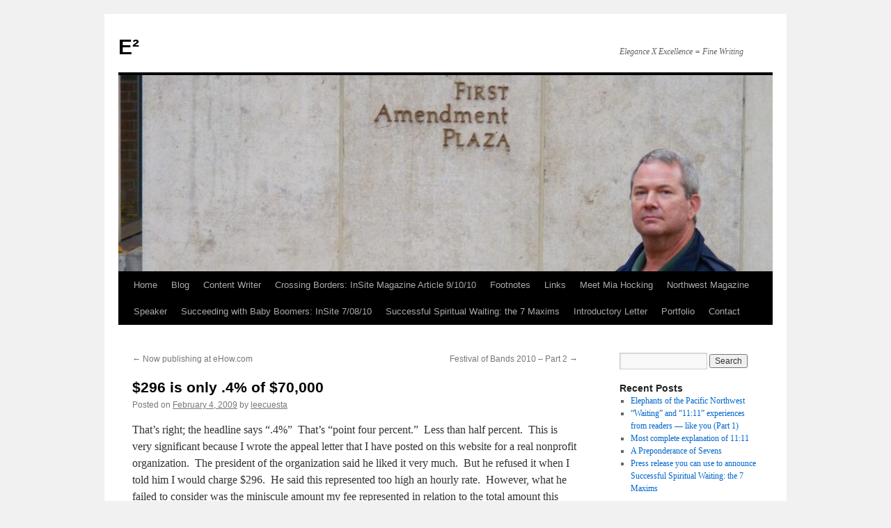

--- FILE ---
content_type: text/html; charset=UTF-8
request_url: https://www.leecuesta.com/2009/02/296-is-only-4-of-70000/
body_size: 8579
content:
<!DOCTYPE html>
<html lang="en-US">
<head>
<meta charset="UTF-8" />
<title>
$296 is only .4% of $70,000 | E²	</title>
<link rel="profile" href="https://gmpg.org/xfn/11" />
<link rel="stylesheet" type="text/css" media="all" href="https://www.leecuesta.com/wp-content/themes/twentyten/style.css?ver=20250415" />
<link rel="pingback" href="https://www.leecuesta.com/xmlrpc.php">
<meta name='robots' content='max-image-preview:large' />
	<style>img:is([sizes="auto" i], [sizes^="auto," i]) { contain-intrinsic-size: 3000px 1500px }</style>
	<link rel="alternate" type="application/rss+xml" title="E² &raquo; Feed" href="https://www.leecuesta.com/feed/" />
<link rel="alternate" type="application/rss+xml" title="E² &raquo; Comments Feed" href="https://www.leecuesta.com/comments/feed/" />
<link rel="alternate" type="application/rss+xml" title="E² &raquo; $296 is only .4% of $70,000 Comments Feed" href="https://www.leecuesta.com/2009/02/296-is-only-4-of-70000/feed/" />
<script type="text/javascript">
/* <![CDATA[ */
window._wpemojiSettings = {"baseUrl":"https:\/\/s.w.org\/images\/core\/emoji\/16.0.1\/72x72\/","ext":".png","svgUrl":"https:\/\/s.w.org\/images\/core\/emoji\/16.0.1\/svg\/","svgExt":".svg","source":{"concatemoji":"https:\/\/www.leecuesta.com\/wp-includes\/js\/wp-emoji-release.min.js?ver=6.8.3"}};
/*! This file is auto-generated */
!function(s,n){var o,i,e;function c(e){try{var t={supportTests:e,timestamp:(new Date).valueOf()};sessionStorage.setItem(o,JSON.stringify(t))}catch(e){}}function p(e,t,n){e.clearRect(0,0,e.canvas.width,e.canvas.height),e.fillText(t,0,0);var t=new Uint32Array(e.getImageData(0,0,e.canvas.width,e.canvas.height).data),a=(e.clearRect(0,0,e.canvas.width,e.canvas.height),e.fillText(n,0,0),new Uint32Array(e.getImageData(0,0,e.canvas.width,e.canvas.height).data));return t.every(function(e,t){return e===a[t]})}function u(e,t){e.clearRect(0,0,e.canvas.width,e.canvas.height),e.fillText(t,0,0);for(var n=e.getImageData(16,16,1,1),a=0;a<n.data.length;a++)if(0!==n.data[a])return!1;return!0}function f(e,t,n,a){switch(t){case"flag":return n(e,"\ud83c\udff3\ufe0f\u200d\u26a7\ufe0f","\ud83c\udff3\ufe0f\u200b\u26a7\ufe0f")?!1:!n(e,"\ud83c\udde8\ud83c\uddf6","\ud83c\udde8\u200b\ud83c\uddf6")&&!n(e,"\ud83c\udff4\udb40\udc67\udb40\udc62\udb40\udc65\udb40\udc6e\udb40\udc67\udb40\udc7f","\ud83c\udff4\u200b\udb40\udc67\u200b\udb40\udc62\u200b\udb40\udc65\u200b\udb40\udc6e\u200b\udb40\udc67\u200b\udb40\udc7f");case"emoji":return!a(e,"\ud83e\udedf")}return!1}function g(e,t,n,a){var r="undefined"!=typeof WorkerGlobalScope&&self instanceof WorkerGlobalScope?new OffscreenCanvas(300,150):s.createElement("canvas"),o=r.getContext("2d",{willReadFrequently:!0}),i=(o.textBaseline="top",o.font="600 32px Arial",{});return e.forEach(function(e){i[e]=t(o,e,n,a)}),i}function t(e){var t=s.createElement("script");t.src=e,t.defer=!0,s.head.appendChild(t)}"undefined"!=typeof Promise&&(o="wpEmojiSettingsSupports",i=["flag","emoji"],n.supports={everything:!0,everythingExceptFlag:!0},e=new Promise(function(e){s.addEventListener("DOMContentLoaded",e,{once:!0})}),new Promise(function(t){var n=function(){try{var e=JSON.parse(sessionStorage.getItem(o));if("object"==typeof e&&"number"==typeof e.timestamp&&(new Date).valueOf()<e.timestamp+604800&&"object"==typeof e.supportTests)return e.supportTests}catch(e){}return null}();if(!n){if("undefined"!=typeof Worker&&"undefined"!=typeof OffscreenCanvas&&"undefined"!=typeof URL&&URL.createObjectURL&&"undefined"!=typeof Blob)try{var e="postMessage("+g.toString()+"("+[JSON.stringify(i),f.toString(),p.toString(),u.toString()].join(",")+"));",a=new Blob([e],{type:"text/javascript"}),r=new Worker(URL.createObjectURL(a),{name:"wpTestEmojiSupports"});return void(r.onmessage=function(e){c(n=e.data),r.terminate(),t(n)})}catch(e){}c(n=g(i,f,p,u))}t(n)}).then(function(e){for(var t in e)n.supports[t]=e[t],n.supports.everything=n.supports.everything&&n.supports[t],"flag"!==t&&(n.supports.everythingExceptFlag=n.supports.everythingExceptFlag&&n.supports[t]);n.supports.everythingExceptFlag=n.supports.everythingExceptFlag&&!n.supports.flag,n.DOMReady=!1,n.readyCallback=function(){n.DOMReady=!0}}).then(function(){return e}).then(function(){var e;n.supports.everything||(n.readyCallback(),(e=n.source||{}).concatemoji?t(e.concatemoji):e.wpemoji&&e.twemoji&&(t(e.twemoji),t(e.wpemoji)))}))}((window,document),window._wpemojiSettings);
/* ]]> */
</script>
<style id='wp-emoji-styles-inline-css' type='text/css'>

	img.wp-smiley, img.emoji {
		display: inline !important;
		border: none !important;
		box-shadow: none !important;
		height: 1em !important;
		width: 1em !important;
		margin: 0 0.07em !important;
		vertical-align: -0.1em !important;
		background: none !important;
		padding: 0 !important;
	}
</style>
<link rel='stylesheet' id='wp-block-library-css' href='https://www.leecuesta.com/wp-includes/css/dist/block-library/style.min.css?ver=6.8.3' type='text/css' media='all' />
<style id='wp-block-library-theme-inline-css' type='text/css'>
.wp-block-audio :where(figcaption){color:#555;font-size:13px;text-align:center}.is-dark-theme .wp-block-audio :where(figcaption){color:#ffffffa6}.wp-block-audio{margin:0 0 1em}.wp-block-code{border:1px solid #ccc;border-radius:4px;font-family:Menlo,Consolas,monaco,monospace;padding:.8em 1em}.wp-block-embed :where(figcaption){color:#555;font-size:13px;text-align:center}.is-dark-theme .wp-block-embed :where(figcaption){color:#ffffffa6}.wp-block-embed{margin:0 0 1em}.blocks-gallery-caption{color:#555;font-size:13px;text-align:center}.is-dark-theme .blocks-gallery-caption{color:#ffffffa6}:root :where(.wp-block-image figcaption){color:#555;font-size:13px;text-align:center}.is-dark-theme :root :where(.wp-block-image figcaption){color:#ffffffa6}.wp-block-image{margin:0 0 1em}.wp-block-pullquote{border-bottom:4px solid;border-top:4px solid;color:currentColor;margin-bottom:1.75em}.wp-block-pullquote cite,.wp-block-pullquote footer,.wp-block-pullquote__citation{color:currentColor;font-size:.8125em;font-style:normal;text-transform:uppercase}.wp-block-quote{border-left:.25em solid;margin:0 0 1.75em;padding-left:1em}.wp-block-quote cite,.wp-block-quote footer{color:currentColor;font-size:.8125em;font-style:normal;position:relative}.wp-block-quote:where(.has-text-align-right){border-left:none;border-right:.25em solid;padding-left:0;padding-right:1em}.wp-block-quote:where(.has-text-align-center){border:none;padding-left:0}.wp-block-quote.is-large,.wp-block-quote.is-style-large,.wp-block-quote:where(.is-style-plain){border:none}.wp-block-search .wp-block-search__label{font-weight:700}.wp-block-search__button{border:1px solid #ccc;padding:.375em .625em}:where(.wp-block-group.has-background){padding:1.25em 2.375em}.wp-block-separator.has-css-opacity{opacity:.4}.wp-block-separator{border:none;border-bottom:2px solid;margin-left:auto;margin-right:auto}.wp-block-separator.has-alpha-channel-opacity{opacity:1}.wp-block-separator:not(.is-style-wide):not(.is-style-dots){width:100px}.wp-block-separator.has-background:not(.is-style-dots){border-bottom:none;height:1px}.wp-block-separator.has-background:not(.is-style-wide):not(.is-style-dots){height:2px}.wp-block-table{margin:0 0 1em}.wp-block-table td,.wp-block-table th{word-break:normal}.wp-block-table :where(figcaption){color:#555;font-size:13px;text-align:center}.is-dark-theme .wp-block-table :where(figcaption){color:#ffffffa6}.wp-block-video :where(figcaption){color:#555;font-size:13px;text-align:center}.is-dark-theme .wp-block-video :where(figcaption){color:#ffffffa6}.wp-block-video{margin:0 0 1em}:root :where(.wp-block-template-part.has-background){margin-bottom:0;margin-top:0;padding:1.25em 2.375em}
</style>
<style id='classic-theme-styles-inline-css' type='text/css'>
/*! This file is auto-generated */
.wp-block-button__link{color:#fff;background-color:#32373c;border-radius:9999px;box-shadow:none;text-decoration:none;padding:calc(.667em + 2px) calc(1.333em + 2px);font-size:1.125em}.wp-block-file__button{background:#32373c;color:#fff;text-decoration:none}
</style>
<style id='global-styles-inline-css' type='text/css'>
:root{--wp--preset--aspect-ratio--square: 1;--wp--preset--aspect-ratio--4-3: 4/3;--wp--preset--aspect-ratio--3-4: 3/4;--wp--preset--aspect-ratio--3-2: 3/2;--wp--preset--aspect-ratio--2-3: 2/3;--wp--preset--aspect-ratio--16-9: 16/9;--wp--preset--aspect-ratio--9-16: 9/16;--wp--preset--color--black: #000;--wp--preset--color--cyan-bluish-gray: #abb8c3;--wp--preset--color--white: #fff;--wp--preset--color--pale-pink: #f78da7;--wp--preset--color--vivid-red: #cf2e2e;--wp--preset--color--luminous-vivid-orange: #ff6900;--wp--preset--color--luminous-vivid-amber: #fcb900;--wp--preset--color--light-green-cyan: #7bdcb5;--wp--preset--color--vivid-green-cyan: #00d084;--wp--preset--color--pale-cyan-blue: #8ed1fc;--wp--preset--color--vivid-cyan-blue: #0693e3;--wp--preset--color--vivid-purple: #9b51e0;--wp--preset--color--blue: #0066cc;--wp--preset--color--medium-gray: #666;--wp--preset--color--light-gray: #f1f1f1;--wp--preset--gradient--vivid-cyan-blue-to-vivid-purple: linear-gradient(135deg,rgba(6,147,227,1) 0%,rgb(155,81,224) 100%);--wp--preset--gradient--light-green-cyan-to-vivid-green-cyan: linear-gradient(135deg,rgb(122,220,180) 0%,rgb(0,208,130) 100%);--wp--preset--gradient--luminous-vivid-amber-to-luminous-vivid-orange: linear-gradient(135deg,rgba(252,185,0,1) 0%,rgba(255,105,0,1) 100%);--wp--preset--gradient--luminous-vivid-orange-to-vivid-red: linear-gradient(135deg,rgba(255,105,0,1) 0%,rgb(207,46,46) 100%);--wp--preset--gradient--very-light-gray-to-cyan-bluish-gray: linear-gradient(135deg,rgb(238,238,238) 0%,rgb(169,184,195) 100%);--wp--preset--gradient--cool-to-warm-spectrum: linear-gradient(135deg,rgb(74,234,220) 0%,rgb(151,120,209) 20%,rgb(207,42,186) 40%,rgb(238,44,130) 60%,rgb(251,105,98) 80%,rgb(254,248,76) 100%);--wp--preset--gradient--blush-light-purple: linear-gradient(135deg,rgb(255,206,236) 0%,rgb(152,150,240) 100%);--wp--preset--gradient--blush-bordeaux: linear-gradient(135deg,rgb(254,205,165) 0%,rgb(254,45,45) 50%,rgb(107,0,62) 100%);--wp--preset--gradient--luminous-dusk: linear-gradient(135deg,rgb(255,203,112) 0%,rgb(199,81,192) 50%,rgb(65,88,208) 100%);--wp--preset--gradient--pale-ocean: linear-gradient(135deg,rgb(255,245,203) 0%,rgb(182,227,212) 50%,rgb(51,167,181) 100%);--wp--preset--gradient--electric-grass: linear-gradient(135deg,rgb(202,248,128) 0%,rgb(113,206,126) 100%);--wp--preset--gradient--midnight: linear-gradient(135deg,rgb(2,3,129) 0%,rgb(40,116,252) 100%);--wp--preset--font-size--small: 13px;--wp--preset--font-size--medium: 20px;--wp--preset--font-size--large: 36px;--wp--preset--font-size--x-large: 42px;--wp--preset--spacing--20: 0.44rem;--wp--preset--spacing--30: 0.67rem;--wp--preset--spacing--40: 1rem;--wp--preset--spacing--50: 1.5rem;--wp--preset--spacing--60: 2.25rem;--wp--preset--spacing--70: 3.38rem;--wp--preset--spacing--80: 5.06rem;--wp--preset--shadow--natural: 6px 6px 9px rgba(0, 0, 0, 0.2);--wp--preset--shadow--deep: 12px 12px 50px rgba(0, 0, 0, 0.4);--wp--preset--shadow--sharp: 6px 6px 0px rgba(0, 0, 0, 0.2);--wp--preset--shadow--outlined: 6px 6px 0px -3px rgba(255, 255, 255, 1), 6px 6px rgba(0, 0, 0, 1);--wp--preset--shadow--crisp: 6px 6px 0px rgba(0, 0, 0, 1);}:where(.is-layout-flex){gap: 0.5em;}:where(.is-layout-grid){gap: 0.5em;}body .is-layout-flex{display: flex;}.is-layout-flex{flex-wrap: wrap;align-items: center;}.is-layout-flex > :is(*, div){margin: 0;}body .is-layout-grid{display: grid;}.is-layout-grid > :is(*, div){margin: 0;}:where(.wp-block-columns.is-layout-flex){gap: 2em;}:where(.wp-block-columns.is-layout-grid){gap: 2em;}:where(.wp-block-post-template.is-layout-flex){gap: 1.25em;}:where(.wp-block-post-template.is-layout-grid){gap: 1.25em;}.has-black-color{color: var(--wp--preset--color--black) !important;}.has-cyan-bluish-gray-color{color: var(--wp--preset--color--cyan-bluish-gray) !important;}.has-white-color{color: var(--wp--preset--color--white) !important;}.has-pale-pink-color{color: var(--wp--preset--color--pale-pink) !important;}.has-vivid-red-color{color: var(--wp--preset--color--vivid-red) !important;}.has-luminous-vivid-orange-color{color: var(--wp--preset--color--luminous-vivid-orange) !important;}.has-luminous-vivid-amber-color{color: var(--wp--preset--color--luminous-vivid-amber) !important;}.has-light-green-cyan-color{color: var(--wp--preset--color--light-green-cyan) !important;}.has-vivid-green-cyan-color{color: var(--wp--preset--color--vivid-green-cyan) !important;}.has-pale-cyan-blue-color{color: var(--wp--preset--color--pale-cyan-blue) !important;}.has-vivid-cyan-blue-color{color: var(--wp--preset--color--vivid-cyan-blue) !important;}.has-vivid-purple-color{color: var(--wp--preset--color--vivid-purple) !important;}.has-black-background-color{background-color: var(--wp--preset--color--black) !important;}.has-cyan-bluish-gray-background-color{background-color: var(--wp--preset--color--cyan-bluish-gray) !important;}.has-white-background-color{background-color: var(--wp--preset--color--white) !important;}.has-pale-pink-background-color{background-color: var(--wp--preset--color--pale-pink) !important;}.has-vivid-red-background-color{background-color: var(--wp--preset--color--vivid-red) !important;}.has-luminous-vivid-orange-background-color{background-color: var(--wp--preset--color--luminous-vivid-orange) !important;}.has-luminous-vivid-amber-background-color{background-color: var(--wp--preset--color--luminous-vivid-amber) !important;}.has-light-green-cyan-background-color{background-color: var(--wp--preset--color--light-green-cyan) !important;}.has-vivid-green-cyan-background-color{background-color: var(--wp--preset--color--vivid-green-cyan) !important;}.has-pale-cyan-blue-background-color{background-color: var(--wp--preset--color--pale-cyan-blue) !important;}.has-vivid-cyan-blue-background-color{background-color: var(--wp--preset--color--vivid-cyan-blue) !important;}.has-vivid-purple-background-color{background-color: var(--wp--preset--color--vivid-purple) !important;}.has-black-border-color{border-color: var(--wp--preset--color--black) !important;}.has-cyan-bluish-gray-border-color{border-color: var(--wp--preset--color--cyan-bluish-gray) !important;}.has-white-border-color{border-color: var(--wp--preset--color--white) !important;}.has-pale-pink-border-color{border-color: var(--wp--preset--color--pale-pink) !important;}.has-vivid-red-border-color{border-color: var(--wp--preset--color--vivid-red) !important;}.has-luminous-vivid-orange-border-color{border-color: var(--wp--preset--color--luminous-vivid-orange) !important;}.has-luminous-vivid-amber-border-color{border-color: var(--wp--preset--color--luminous-vivid-amber) !important;}.has-light-green-cyan-border-color{border-color: var(--wp--preset--color--light-green-cyan) !important;}.has-vivid-green-cyan-border-color{border-color: var(--wp--preset--color--vivid-green-cyan) !important;}.has-pale-cyan-blue-border-color{border-color: var(--wp--preset--color--pale-cyan-blue) !important;}.has-vivid-cyan-blue-border-color{border-color: var(--wp--preset--color--vivid-cyan-blue) !important;}.has-vivid-purple-border-color{border-color: var(--wp--preset--color--vivid-purple) !important;}.has-vivid-cyan-blue-to-vivid-purple-gradient-background{background: var(--wp--preset--gradient--vivid-cyan-blue-to-vivid-purple) !important;}.has-light-green-cyan-to-vivid-green-cyan-gradient-background{background: var(--wp--preset--gradient--light-green-cyan-to-vivid-green-cyan) !important;}.has-luminous-vivid-amber-to-luminous-vivid-orange-gradient-background{background: var(--wp--preset--gradient--luminous-vivid-amber-to-luminous-vivid-orange) !important;}.has-luminous-vivid-orange-to-vivid-red-gradient-background{background: var(--wp--preset--gradient--luminous-vivid-orange-to-vivid-red) !important;}.has-very-light-gray-to-cyan-bluish-gray-gradient-background{background: var(--wp--preset--gradient--very-light-gray-to-cyan-bluish-gray) !important;}.has-cool-to-warm-spectrum-gradient-background{background: var(--wp--preset--gradient--cool-to-warm-spectrum) !important;}.has-blush-light-purple-gradient-background{background: var(--wp--preset--gradient--blush-light-purple) !important;}.has-blush-bordeaux-gradient-background{background: var(--wp--preset--gradient--blush-bordeaux) !important;}.has-luminous-dusk-gradient-background{background: var(--wp--preset--gradient--luminous-dusk) !important;}.has-pale-ocean-gradient-background{background: var(--wp--preset--gradient--pale-ocean) !important;}.has-electric-grass-gradient-background{background: var(--wp--preset--gradient--electric-grass) !important;}.has-midnight-gradient-background{background: var(--wp--preset--gradient--midnight) !important;}.has-small-font-size{font-size: var(--wp--preset--font-size--small) !important;}.has-medium-font-size{font-size: var(--wp--preset--font-size--medium) !important;}.has-large-font-size{font-size: var(--wp--preset--font-size--large) !important;}.has-x-large-font-size{font-size: var(--wp--preset--font-size--x-large) !important;}
:where(.wp-block-post-template.is-layout-flex){gap: 1.25em;}:where(.wp-block-post-template.is-layout-grid){gap: 1.25em;}
:where(.wp-block-columns.is-layout-flex){gap: 2em;}:where(.wp-block-columns.is-layout-grid){gap: 2em;}
:root :where(.wp-block-pullquote){font-size: 1.5em;line-height: 1.6;}
</style>
<link rel='stylesheet' id='twentyten-block-style-css' href='https://www.leecuesta.com/wp-content/themes/twentyten/blocks.css?ver=20250220' type='text/css' media='all' />
<link rel="https://api.w.org/" href="https://www.leecuesta.com/wp-json/" /><link rel="alternate" title="JSON" type="application/json" href="https://www.leecuesta.com/wp-json/wp/v2/posts/19" /><link rel="EditURI" type="application/rsd+xml" title="RSD" href="https://www.leecuesta.com/xmlrpc.php?rsd" />
<meta name="generator" content="WordPress 6.8.3" />
<link rel="canonical" href="https://www.leecuesta.com/2009/02/296-is-only-4-of-70000/" />
<link rel='shortlink' href='https://www.leecuesta.com/?p=19' />
<link rel="alternate" title="oEmbed (JSON)" type="application/json+oembed" href="https://www.leecuesta.com/wp-json/oembed/1.0/embed?url=https%3A%2F%2Fwww.leecuesta.com%2F2009%2F02%2F296-is-only-4-of-70000%2F" />
<link rel="alternate" title="oEmbed (XML)" type="text/xml+oembed" href="https://www.leecuesta.com/wp-json/oembed/1.0/embed?url=https%3A%2F%2Fwww.leecuesta.com%2F2009%2F02%2F296-is-only-4-of-70000%2F&#038;format=xml" />
</head>

<body class="wp-singular post-template-default single single-post postid-19 single-format-standard wp-theme-twentyten">
<div id="wrapper" class="hfeed">
		<a href="#content" class="screen-reader-text skip-link">Skip to content</a>
	<div id="header">
		<div id="masthead">
			<div id="branding" role="banner">
								<div id="site-title">
					<span>
											<a href="https://www.leecuesta.com/" rel="home" >E²</a>
					</span>
				</div>
				<div id="site-description">Elegance X Excellence = Fine Writing</div>

				<img src="https://www.leecuesta.com/wp-content/uploads/2011/01/cropped-DSCF4025.jpg" width="940" height="282" alt="E²" srcset="https://www.leecuesta.com/wp-content/uploads/2011/01/cropped-DSCF4025.jpg 940w, https://www.leecuesta.com/wp-content/uploads/2011/01/cropped-DSCF4025-300x90.jpg 300w, https://www.leecuesta.com/wp-content/uploads/2011/01/cropped-DSCF4025-768x230.jpg 768w" sizes="(max-width: 940px) 100vw, 940px" decoding="async" fetchpriority="high" />			</div><!-- #branding -->

			<div id="access" role="navigation">
				<div class="menu"><ul>
<li ><a href="https://www.leecuesta.com/">Home</a></li><li class="page_item page-item-28 current_page_parent"><a href="https://www.leecuesta.com/blog/">Blog</a></li>
<li class="page_item page-item-23"><a href="https://www.leecuesta.com/content-writer/">Content Writer</a></li>
<li class="page_item page-item-56"><a href="https://www.leecuesta.com/crossing-borders-insite-magazine-article-91010/">Crossing Borders: InSite Magazine Article 9/10/10</a></li>
<li class="page_item page-item-112"><a href="https://www.leecuesta.com/footnotes/">Footnotes</a></li>
<li class="page_item page-item-40"><a href="https://www.leecuesta.com/links/">Links</a></li>
<li class="page_item page-item-211"><a href="https://www.leecuesta.com/meet-mia-hocking/">Meet Mia Hocking</a></li>
<li class="page_item page-item-175"><a href="https://www.leecuesta.com/northwest-magazine/">Northwest Magazine</a></li>
<li class="page_item page-item-22"><a href="https://www.leecuesta.com/speaker/">Speaker</a></li>
<li class="page_item page-item-66"><a href="https://www.leecuesta.com/succeeding-with-baby-boomers-insite-70810/">Succeeding with Baby Boomers: InSite 7/08/10</a></li>
<li class="page_item page-item-540"><a href="https://www.leecuesta.com/successful-spiritual-waiting-the-7-maxims/">Successful Spiritual Waiting: the 7 Maxims</a></li>
<li class="page_item page-item-6"><a href="https://www.leecuesta.com/introductory-letter/">Introductory Letter</a></li>
<li class="page_item page-item-10"><a href="https://www.leecuesta.com/portfolio/">Portfolio</a></li>
<li class="page_item page-item-5"><a href="https://www.leecuesta.com/contact/">Contact</a></li>
</ul></div>
			</div><!-- #access -->
		</div><!-- #masthead -->
	</div><!-- #header -->

	<div id="main">

		<div id="container">
			<div id="content" role="main">

			

				<div id="nav-above" class="navigation">
					<div class="nav-previous"><a href="https://www.leecuesta.com/2009/02/now-publishing-at-ehowcom/" rel="prev"><span class="meta-nav">&larr;</span> Now publishing at eHow.com</a></div>
					<div class="nav-next"><a href="https://www.leecuesta.com/2010/12/festival-of-bands-2010-part-2/" rel="next">Festival of Bands 2010 &#8211; Part 2 <span class="meta-nav">&rarr;</span></a></div>
				</div><!-- #nav-above -->

				<div id="post-19" class="post-19 post type-post status-publish format-standard hentry category-uncategorized">
					<h1 class="entry-title">$296 is only .4% of $70,000</h1>

					<div class="entry-meta">
						<span class="meta-prep meta-prep-author">Posted on</span> <a href="https://www.leecuesta.com/2009/02/296-is-only-4-of-70000/" title="8:19 pm" rel="bookmark"><span class="entry-date">February 4, 2009</span></a> <span class="meta-sep">by</span> <span class="author vcard"><a class="url fn n" href="https://www.leecuesta.com/author/leecuesta/" title="View all posts by leecuesta">leecuesta</a></span>					</div><!-- .entry-meta -->

					<div class="entry-content">
						<p><span style="font-size: 12pt; font-family: 'Book Antiqua'">That’s right; the headline says “.4%”<span>  </span>That’s “point four percent.”<span>  </span>Less than half percent.<span>  </span>This is very significant because I wrote the appeal letter that I have posted on this website for a real nonprofit organization.<span>  </span>The president of the organization said he liked it very much.<span>  </span>But he refused it when I told him I would charge $296.<span>  </span>He said this represented too high an hourly rate.<span>  </span>However, what he failed to consider was the miniscule amount my fee represented in relation to the total amount this letter would draw.<span>  </span>A low estimate would be $70,000 for the amount of contributions my letter would draw.<span>  </span>For this letter, my fee of $296 is only “point four percent” of that amount, which makes it a very reasonable fee.<span>  </span>Do you think that president regrets settling for a lesser-quality letter?</span></p>
											</div><!-- .entry-content -->

		
						<div class="entry-utility">
							This entry was posted in <a href="https://www.leecuesta.com/category/uncategorized/" rel="category tag">Uncategorized</a>. Bookmark the <a href="https://www.leecuesta.com/2009/02/296-is-only-4-of-70000/" title="Permalink to $296 is only .4% of $70,000" rel="bookmark">permalink</a>.													</div><!-- .entry-utility -->
					</div><!-- #post-19 -->

					<div id="nav-below" class="navigation">
						<div class="nav-previous"><a href="https://www.leecuesta.com/2009/02/now-publishing-at-ehowcom/" rel="prev"><span class="meta-nav">&larr;</span> Now publishing at eHow.com</a></div>
						<div class="nav-next"><a href="https://www.leecuesta.com/2010/12/festival-of-bands-2010-part-2/" rel="next">Festival of Bands 2010 &#8211; Part 2 <span class="meta-nav">&rarr;</span></a></div>
					</div><!-- #nav-below -->

					
			<div id="comments">



	<div id="respond" class="comment-respond">
		<h3 id="reply-title" class="comment-reply-title">Leave a Reply <small><a rel="nofollow" id="cancel-comment-reply-link" href="/2009/02/296-is-only-4-of-70000/#respond" style="display:none;">Cancel reply</a></small></h3><p class="must-log-in">You must be <a href="https://www.leecuesta.com/wp-login.php?redirect_to=https%3A%2F%2Fwww.leecuesta.com%2F2009%2F02%2F296-is-only-4-of-70000%2F">logged in</a> to post a comment.</p>	</div><!-- #respond -->
	
</div><!-- #comments -->

	
			</div><!-- #content -->
		</div><!-- #container -->


		<div id="primary" class="widget-area" role="complementary">
			<ul class="xoxo">

<li id="search-2" class="widget-container widget_search"><form role="search" method="get" id="searchform" class="searchform" action="https://www.leecuesta.com/">
				<div>
					<label class="screen-reader-text" for="s">Search for:</label>
					<input type="text" value="" name="s" id="s" />
					<input type="submit" id="searchsubmit" value="Search" />
				</div>
			</form></li>
		<li id="recent-posts-2" class="widget-container widget_recent_entries">
		<h3 class="widget-title">Recent Posts</h3>
		<ul>
											<li>
					<a href="https://www.leecuesta.com/2024/02/elephants-of-the-pacific-northwest/">Elephants of the Pacific Northwest</a>
									</li>
											<li>
					<a href="https://www.leecuesta.com/2023/08/waiting-and-1111-experiences-from-readers-like-you-part-1/">&#8220;Waiting&#8221; and &#8220;11:11&#8221; experiences from readers &#8212; like you (Part 1)</a>
									</li>
											<li>
					<a href="https://www.leecuesta.com/2022/11/most-complete-explanation-of-1111/">Most complete explanation of 11:11</a>
									</li>
											<li>
					<a href="https://www.leecuesta.com/2022/10/a-preponderance-of-sevens/">A Preponderance of Sevens</a>
									</li>
											<li>
					<a href="https://www.leecuesta.com/2022/09/press-release-you-can-use-to-announce-successful-spiritual-waiting-the-7-maxims/">Press release you can use to announce Successful Spiritual Waiting: the 7 Maxims</a>
									</li>
					</ul>

		</li><li id="recent-comments-2" class="widget-container widget_recent_comments"><h3 class="widget-title">Recent Comments</h3><ul id="recentcomments"><li class="recentcomments"><span class="comment-author-link"><a href="http://www.articleezinedirectory.com/3-article-writing-tips-to-make-you-more-productive/" class="url" rel="ugc external nofollow">Katherina Balis</a></span> on <a href="https://www.leecuesta.com/2008/01/sample-press-release/#comment-3275">Press Release</a></li><li class="recentcomments"><span class="comment-author-link"><a href="http://www.ArticleBanker.com/Art/148194/243/Dont-Buy-Content-Lockdown-Until-Youve-Read-This-Review.html" class="url" rel="ugc external nofollow">Karina Woodling</a></span> on <a href="https://www.leecuesta.com/portfolio/#comment-2600">Portfolio</a></li><li class="recentcomments"><span class="comment-author-link"><a href="http://sportslivefeed.com/tue-apr-272010-san-luis-vs-estudiantes-la-plata-745-pm-221/" class="url" rel="ugc external nofollow">Emmett Sirbaugh</a></span> on <a href="https://www.leecuesta.com/2008/02/restitution-delivers-practical-social-benefits/#comment-45">Restitution delivers practical social benefits</a></li></ul></li><li id="archives-2" class="widget-container widget_archive"><h3 class="widget-title">Archives</h3>
			<ul>
					<li><a href='https://www.leecuesta.com/2024/02/'>February 2024</a></li>
	<li><a href='https://www.leecuesta.com/2023/08/'>August 2023</a></li>
	<li><a href='https://www.leecuesta.com/2022/11/'>November 2022</a></li>
	<li><a href='https://www.leecuesta.com/2022/10/'>October 2022</a></li>
	<li><a href='https://www.leecuesta.com/2022/09/'>September 2022</a></li>
	<li><a href='https://www.leecuesta.com/2022/08/'>August 2022</a></li>
	<li><a href='https://www.leecuesta.com/2022/04/'>April 2022</a></li>
	<li><a href='https://www.leecuesta.com/2022/03/'>March 2022</a></li>
	<li><a href='https://www.leecuesta.com/2020/07/'>July 2020</a></li>
	<li><a href='https://www.leecuesta.com/2020/05/'>May 2020</a></li>
	<li><a href='https://www.leecuesta.com/2020/02/'>February 2020</a></li>
	<li><a href='https://www.leecuesta.com/2019/12/'>December 2019</a></li>
	<li><a href='https://www.leecuesta.com/2019/11/'>November 2019</a></li>
	<li><a href='https://www.leecuesta.com/2017/08/'>August 2017</a></li>
	<li><a href='https://www.leecuesta.com/2017/01/'>January 2017</a></li>
	<li><a href='https://www.leecuesta.com/2016/11/'>November 2016</a></li>
	<li><a href='https://www.leecuesta.com/2015/07/'>July 2015</a></li>
	<li><a href='https://www.leecuesta.com/2015/04/'>April 2015</a></li>
	<li><a href='https://www.leecuesta.com/2015/01/'>January 2015</a></li>
	<li><a href='https://www.leecuesta.com/2014/12/'>December 2014</a></li>
	<li><a href='https://www.leecuesta.com/2014/10/'>October 2014</a></li>
	<li><a href='https://www.leecuesta.com/2014/09/'>September 2014</a></li>
	<li><a href='https://www.leecuesta.com/2014/08/'>August 2014</a></li>
	<li><a href='https://www.leecuesta.com/2014/06/'>June 2014</a></li>
	<li><a href='https://www.leecuesta.com/2014/04/'>April 2014</a></li>
	<li><a href='https://www.leecuesta.com/2014/03/'>March 2014</a></li>
	<li><a href='https://www.leecuesta.com/2014/02/'>February 2014</a></li>
	<li><a href='https://www.leecuesta.com/2014/01/'>January 2014</a></li>
	<li><a href='https://www.leecuesta.com/2011/07/'>July 2011</a></li>
	<li><a href='https://www.leecuesta.com/2011/06/'>June 2011</a></li>
	<li><a href='https://www.leecuesta.com/2011/05/'>May 2011</a></li>
	<li><a href='https://www.leecuesta.com/2011/04/'>April 2011</a></li>
	<li><a href='https://www.leecuesta.com/2011/03/'>March 2011</a></li>
	<li><a href='https://www.leecuesta.com/2011/02/'>February 2011</a></li>
	<li><a href='https://www.leecuesta.com/2011/01/'>January 2011</a></li>
	<li><a href='https://www.leecuesta.com/2010/12/'>December 2010</a></li>
	<li><a href='https://www.leecuesta.com/2009/02/'>February 2009</a></li>
	<li><a href='https://www.leecuesta.com/2008/02/'>February 2008</a></li>
	<li><a href='https://www.leecuesta.com/2008/01/'>January 2008</a></li>
			</ul>

			</li><li id="categories-2" class="widget-container widget_categories"><h3 class="widget-title">Categories</h3>
			<ul>
					<li class="cat-item cat-item-24"><a href="https://www.leecuesta.com/category/adventures/">Adventures</a>
</li>
	<li class="cat-item cat-item-13"><a href="https://www.leecuesta.com/category/asian-elephants%e2%80%99-plight/">Asian Elephants’ Plight</a>
</li>
	<li class="cat-item cat-item-144"><a href="https://www.leecuesta.com/category/commentary/">Commentary</a>
</li>
	<li class="cat-item cat-item-12"><a href="https://www.leecuesta.com/category/fear-of-success/">Fear of Success</a>
</li>
	<li class="cat-item cat-item-10"><a href="https://www.leecuesta.com/category/festival-of-bands-2010/">Festival of Bands 2010</a>
</li>
	<li class="cat-item cat-item-9"><a href="https://www.leecuesta.com/category/media-links/">Media Links</a>
</li>
	<li class="cat-item cat-item-3"><a href="https://www.leecuesta.com/category/press-releases/">Media Links</a>
</li>
	<li class="cat-item cat-item-4"><a href="https://www.leecuesta.com/category/other-published-work/">Other Published Work</a>
</li>
	<li class="cat-item cat-item-7"><a href="https://www.leecuesta.com/category/recent-writing-samples/">Recent Writing Samples</a>
</li>
	<li class="cat-item cat-item-172"><a href="https://www.leecuesta.com/category/successful-spiritual-waiting-the-7-maxims/">Successful Spiritual Waiting: the 7 Maxims</a>
</li>
	<li class="cat-item cat-item-8"><a href="https://www.leecuesta.com/category/three-published-writing-samples/">Three Published Writing Samples</a>
</li>
	<li class="cat-item cat-item-1"><a href="https://www.leecuesta.com/category/uncategorized/">Uncategorized</a>
</li>
	<li class="cat-item cat-item-25"><a href="https://www.leecuesta.com/category/viking-days-updates/">Viking Days Updates</a>
</li>
	<li class="cat-item cat-item-11"><a href="https://www.leecuesta.com/category/vivacity-coaching/">Vivacity Coaching</a>
</li>
			</ul>

			</li><li id="meta-2" class="widget-container widget_meta"><h3 class="widget-title">Meta</h3>
		<ul>
						<li><a href="https://www.leecuesta.com/wp-login.php">Log in</a></li>
			<li><a href="https://www.leecuesta.com/feed/">Entries feed</a></li>
			<li><a href="https://www.leecuesta.com/comments/feed/">Comments feed</a></li>

			<li><a href="https://wordpress.org/">WordPress.org</a></li>
		</ul>

		</li>			</ul>
		</div><!-- #primary .widget-area -->

	</div><!-- #main -->

	<div id="footer" role="contentinfo">
		<div id="colophon">



			<div id="site-info">
				<a href="https://www.leecuesta.com/" rel="home">
					E²				</a>
							</div><!-- #site-info -->

			<div id="site-generator">
								<a href="https://wordpress.org/" class="imprint" title="Semantic Personal Publishing Platform">
					Proudly powered by WordPress.				</a>
			</div><!-- #site-generator -->

		</div><!-- #colophon -->
	</div><!-- #footer -->

</div><!-- #wrapper -->

<script type="speculationrules">
{"prefetch":[{"source":"document","where":{"and":[{"href_matches":"\/*"},{"not":{"href_matches":["\/wp-*.php","\/wp-admin\/*","\/wp-content\/uploads\/*","\/wp-content\/*","\/wp-content\/plugins\/*","\/wp-content\/themes\/twentyten\/*","\/*\\?(.+)"]}},{"not":{"selector_matches":"a[rel~=\"nofollow\"]"}},{"not":{"selector_matches":".no-prefetch, .no-prefetch a"}}]},"eagerness":"conservative"}]}
</script>
<script type="text/javascript" src="https://www.leecuesta.com/wp-includes/js/comment-reply.min.js?ver=6.8.3" id="comment-reply-js" async="async" data-wp-strategy="async"></script>
</body>
</html>
